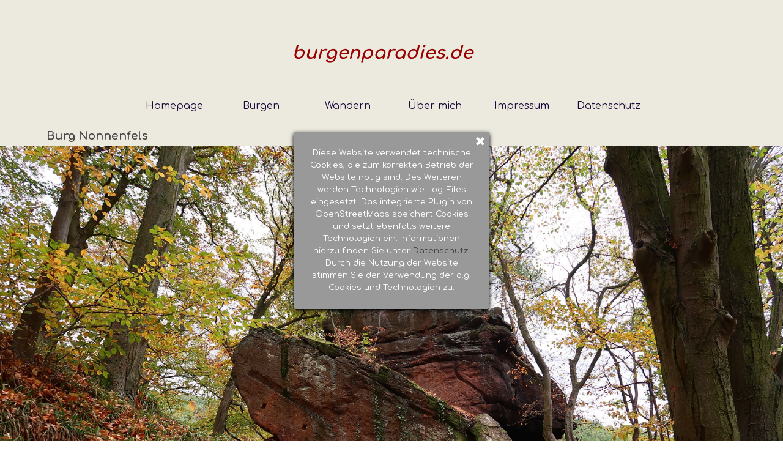

--- FILE ---
content_type: text/html
request_url: http://burgenparadies.de/burg-nonnenfels.html
body_size: 3841
content:
<!DOCTYPE html><!-- HTML5 -->
<html prefix="og: http://ogp.me/ns#" lang="de-DE" dir="ltr">
	<head>
		<title>Burg Nonnenfels - burgenparadies.de</title>
		<meta charset="utf-8" />
		<!--[if IE]><meta http-equiv="ImageToolbar" content="False" /><![endif]-->
		<meta name="author" content="Marco Bollheimer" />
		<meta name="generator" content="Incomedia WebSite X5 Evo 2024.4.3 - www.websitex5.com" />
		<meta name="viewport" content="width=device-width, initial-scale=1" />
		
		<link rel="stylesheet" href="style/reset.css?2024-4-3-0" media="screen,print" />
		<link rel="stylesheet" href="style/print.css?2024-4-3-0" media="print" />
		<link rel="stylesheet" href="style/style.css?2024-4-3-0" media="screen,print" />
		<link rel="stylesheet" href="style/template.css?2024-4-3-0" media="screen" />
		<style type="text/css">#pluginAppObj_302_03 { width: 100%; }</style>
		<style type="text/css">#pluginAppObj_302_04 { width: 100%; }</style>
		<link rel="stylesheet" href="pcss/burg-nonnenfels.css?2024-4-3-0-638782266316075743" media="screen,print" />
		<script src="res/jquery.js?2024-4-3-0"></script>
		<script src="res/x5engine.js?2024-4-3-0" data-files-version="2024-4-3-0"></script>
		<script>
			window.onload = function(){ checkBrowserCompatibility('Der von Ihnen verwendete Browser unterstützt nicht die die Funktionen, die für die Anzeige dieser Website benötigt werden.','Der von Ihnen verwendete Browser unterstützt möglicherweise nicht die die Funktionen, die für die Anzeige dieser Website benötigt werden.','[1]Browser aktualisieren[/1] oder [2]Vorgang fortsetzen[/2].','http://outdatedbrowser.com/'); };
			x5engine.utils.currentPagePath = 'burg-nonnenfels.html';
			x5engine.boot.push(function () { x5engine.utils.imCodeProtection('Marco Bollheimer'); });
			x5engine.boot.push(function () { x5engine.imPageToTop.initializeButton({}); });
		</script>
		
	</head>
	<body>
		<div id="imPageExtContainer">
			<div id="imPageIntContainer">
				<div id="imHeaderBg"></div>
				<div id="imFooterBg"></div>
				<div id="imPage">
					<header id="imHeader">
						<h1 class="imHidden">Burg Nonnenfels - burgenparadies.de</h1>
						<div id="imHeaderObjects"><div id="imHeader_imMenuObject_09_wrapper" class="template-object-wrapper"><!-- UNSEARCHABLE --><div id="imHeader_imMenuObject_09"><div id="imHeader_imMenuObject_09_container"><div class="hamburger-button hamburger-component"><div><div><div class="hamburger-bar"></div><div class="hamburger-bar"></div><div class="hamburger-bar"></div></div></div></div><div class="hamburger-menu-background-container hamburger-component">
	<div class="hamburger-menu-background menu-mobile menu-mobile-animated hidden">
		<div class="hamburger-menu-close-button"><span>&times;</span></div>
	</div>
</div>
<ul class="menu-mobile-animated hidden">
	<li class="imMnMnFirst imPage" data-link-paths=",/index.html,/">
<div class="label-wrapper">
<div class="label-inner-wrapper">
		<a class="label" href="index.html">
Homepage		</a>
</div>
</div>
	</li><li class="imMnMnMiddle imPage" data-link-paths=",/burgen.html">
<div class="label-wrapper">
<div class="label-inner-wrapper">
		<a class="label" href="burgen.html">
Burgen		</a>
</div>
</div>
	</li><li class="imMnMnMiddle imPage" data-link-paths=",/wandern.html">
<div class="label-wrapper">
<div class="label-inner-wrapper">
		<a class="label" href="wandern.html">
Wandern		</a>
</div>
</div>
	</li><li class="imMnMnMiddle imPage" data-link-paths=",/ueber-mich.html">
<div class="label-wrapper">
<div class="label-inner-wrapper">
		<a class="label" href="ueber-mich.html">
Über mich		</a>
</div>
</div>
	</li><li class="imMnMnMiddle imPage" data-link-paths=",/impressum.html">
<div class="label-wrapper">
<div class="label-inner-wrapper">
		<a class="label" href="impressum.html">
Impressum		</a>
</div>
</div>
	</li><li class="imMnMnLast imPage" data-link-paths=",/datenschutz.html">
<div class="label-wrapper">
<div class="label-inner-wrapper">
		<a class="label" href="datenschutz.html">
Datenschutz		</a>
</div>
</div>
	</li></ul></div></div><!-- UNSEARCHABLE END --><script>
var imHeader_imMenuObject_09_settings = {
	'menuId': 'imHeader_imMenuObject_09',
	'responsiveMenuEffect': 'slide',
	'responsiveMenuLevelOpenEvent': 'mouseover',
	'animationDuration': 1000,
}
x5engine.boot.push(function(){x5engine.initMenu(imHeader_imMenuObject_09_settings)});
$(function () {$('#imHeader_imMenuObject_09_container ul li').not('.imMnMnSeparator').each(function () {    var $this = $(this), timeout = 0;    $this.on('mouseenter', function () {        if($(this).parents('#imHeader_imMenuObject_09_container-menu-opened').length > 0) return;         clearTimeout(timeout);        setTimeout(function () { $this.children('ul, .multiple-column').stop(false, false).fadeIn(); }, 250);    }).on('mouseleave', function () {        if($(this).parents('#imHeader_imMenuObject_09_container-menu-opened').length > 0) return;         timeout = setTimeout(function () { $this.children('ul, .multiple-column').stop(false, false).fadeOut(); }, 250);    });});});

</script>
</div><div id="imHeader_imObjectTitle_10_wrapper" class="template-object-wrapper"><div id="imHeader_imObjectTitle_10"><span id ="imHeader_imObjectTitle_10_text" >burgenparadies.de</span></div></div></div>
					</header>
					<div id="imStickyBarContainer">
						<div id="imStickyBarGraphics"></div>
						<div id="imStickyBar">
							<div id="imStickyBarObjects"><div id="imStickyBar_imMenuObject_01_wrapper" class="template-object-wrapper"><!-- UNSEARCHABLE --><div id="imStickyBar_imMenuObject_01"><div id="imStickyBar_imMenuObject_01_container"><div class="hamburger-button hamburger-component"><div><div><div class="hamburger-bar"></div><div class="hamburger-bar"></div><div class="hamburger-bar"></div></div></div></div><div class="hamburger-menu-background-container hamburger-component">
	<div class="hamburger-menu-background menu-mobile menu-mobile-animated hidden">
		<div class="hamburger-menu-close-button"><span>&times;</span></div>
	</div>
</div>
<ul class="menu-mobile-animated hidden">
	<li class="imMnMnFirst imPage" data-link-paths=",/index.html,/">
<div class="label-wrapper">
<div class="label-inner-wrapper">
		<a class="label" href="index.html">
Homepage		</a>
</div>
</div>
	</li><li class="imMnMnMiddle imPage" data-link-paths=",/burgen.html">
<div class="label-wrapper">
<div class="label-inner-wrapper">
		<a class="label" href="burgen.html">
Burgen		</a>
</div>
</div>
	</li><li class="imMnMnMiddle imPage" data-link-paths=",/wandern.html">
<div class="label-wrapper">
<div class="label-inner-wrapper">
		<a class="label" href="wandern.html">
Wandern		</a>
</div>
</div>
	</li><li class="imMnMnMiddle imPage" data-link-paths=",/ueber-mich.html">
<div class="label-wrapper">
<div class="label-inner-wrapper">
		<a class="label" href="ueber-mich.html">
Über mich		</a>
</div>
</div>
	</li><li class="imMnMnMiddle imPage" data-link-paths=",/impressum.html">
<div class="label-wrapper">
<div class="label-inner-wrapper">
		<a class="label" href="impressum.html">
Impressum		</a>
</div>
</div>
	</li><li class="imMnMnLast imPage" data-link-paths=",/datenschutz.html">
<div class="label-wrapper">
<div class="label-inner-wrapper">
		<a class="label" href="datenschutz.html">
Datenschutz		</a>
</div>
</div>
	</li></ul></div></div><!-- UNSEARCHABLE END --><script>
var imStickyBar_imMenuObject_01_settings = {
	'menuId': 'imStickyBar_imMenuObject_01',
	'responsiveMenuEffect': 'slide',
	'responsiveMenuLevelOpenEvent': 'mouseover',
	'animationDuration': 1000,
}
x5engine.boot.push(function(){x5engine.initMenu(imStickyBar_imMenuObject_01_settings)});
$(function () {$('#imStickyBar_imMenuObject_01_container ul li').not('.imMnMnSeparator').each(function () {    var $this = $(this), timeout = 0;    $this.on('mouseenter', function () {        if($(this).parents('#imStickyBar_imMenuObject_01_container-menu-opened').length > 0) return;         clearTimeout(timeout);        setTimeout(function () { $this.children('ul, .multiple-column').stop(false, false).fadeIn(); }, 250);    }).on('mouseleave', function () {        if($(this).parents('#imStickyBar_imMenuObject_01_container-menu-opened').length > 0) return;         timeout = setTimeout(function () { $this.children('ul, .multiple-column').stop(false, false).fadeOut(); }, 250);    });});});

</script>
</div></div>
						</div>
					</div>
					<a class="imHidden" href="#imGoToCont" title="Überspringen Sie das Hauptmenü">Direkt zum Seiteninhalt</a>
					<div id="imSideBar">
						<div id="imSideBarObjects"></div>
					</div>
					<div id="imContentGraphics"></div>
					<main id="imContent">
						<a id="imGoToCont"></a>
						<header>
							<h2 id="imPgTitle">Burg Nonnenfels</h2>
						</header>
						<div id="imPageRow_1" class="imPageRow">
						<div style="position: absolute; top: 0; left: 0; right: 0; bottom: 0; overflow: hidden;"><div id="imPageRowGraphics_1"></div></div>
						</div>
						<div id="imCell_4" class=""> <div id="imCellStyleGraphics_4"></div><div id="imCellStyleBorders_4"></div><!-- Simple Separator v.2 --><div id="pluginAppObj_302_04">
						            <div style="width: 100%; height: 800px"></div>
						        </div></div><div id="imPageRow_2" class="imPageRow">
						
						</div>
						<div id="imCell_3" class=""> <div id="imCellStyleGraphics_3"></div><div id="imCellStyleBorders_3"></div><!-- Simple Separator v.2 --><div id="pluginAppObj_302_03">
						            <div style="width: 100%; height: 0px"></div>
						        </div></div><div id="imPageRow_3" class="imPageRow">
						
						</div>
						<div id="imCell_12" class=""> <div id="imCellStyleGraphics_12"></div><div id="imCellStyleBorders_12"></div><div id="imObjectImage_302_12"><div id="imObjectImage_302_12_container"><img src="images/Cover-Auf-Burgtour-im-Suedlichen-Pfaelzerwald_6khyclqf.png" title="Buch Auf Burgtour im Südlichen Pfälzerwald" alt="" width="530" height="751" />
						</div></div></div><div id="imCell_14" class=""> <div id="imCellStyleGraphics_14"></div><div id="imCellStyleBorders_14"></div><div id="imObjectImage_302_14"><div id="imObjectImage_302_14_container"><img src="images/Burg-Nonnenfels--2-.jpg" title="Burg Nonnenfels" alt="" width="530" height="354" />
						</div></div></div><div id="imCell_13" class=""> <div id="imCellStyleGraphics_13"></div><div id="imCellStyleBorders_13"></div><div id="imTextObject_302_13">
							<div data-index="0"  class="text-tab-content grid-prop current-tab "  id="imTextObject_302_13_tab0" style="opacity: 1; ">
								<div class="text-inner">
									<div class="imTAJustify"><b class="fs24lh1-5"><i class="imUl">Burg Nonnenfels</i></b><br></div><div class="imTAJustify"><b class="fs12lh1-5"><br></b></div><div class="imTAJustify"><b class="fs10lh1-5"><span class="fs12lh1-5">Nördlicher</span></b><b class="fs10lh1-5"><span class="fs12lh1-5"> Pfälzerwald</span></b></div><div class="imTAJustify"><span class="fs12lh1-5"><b>Bad Dürkheim</b></span></div><div class="imTAJustify"><span class="fs12lh1-5"><b><br></b></span></div><div class="imTAJustify"><span style="font-weight: 700;" class="fs12lh1-5">Burg Nonnenfels wurde vermutlich in salischer Zeit oder noch früher errichtet. Es sind nur spärliche Reste erhalten. Hierzu gehört eine Felsenkammer. Auf der anderen Talseite befindet sich die Burg Hardenburg, deren Besuch man auf keinen Fall auslassen sollte.</span><br></div><div class="imTAJustify"><span style="font-weight: 700;" class="fs12lh1-5"><br></span></div><div class="imTACenter"><div class="imTAJustify"><span style="font-weight: 700;" class="imUl fs12lh1-5 cf1">Achtung:</span></div><div class="imTAJustify"><span style="font-weight: 700;" class="fs12lh1-5">Diese Burg gehört zum Nördlichen Pfälzerwald und ist NICHT in meinem hier auf der Seite abgebildeten Buch "Auf Burgtour im Südlichen Pfälzerwald" enthalten. In diesem sind Beschreibungen von 28 Burgen aus dem Südlichen Pälzerwald und nur einige wenige aus dem direkt angrenzenden Nördlichen Pfälzerwald enthalten.</span></div></div><div><div><span class="fs16lh1-5 ff1"> </span></div></div>
								</div>
							</div>
						
						</div>
						</div><div id="imCell_9" class=""> <div id="imCellStyleGraphics_9"></div><div id="imCellStyleBorders_9"></div><div id="imObjectImage_302_09"><div id="imObjectImage_302_09_container"><img src="images/Burg-Nonnenfels--1-.jpg" title="Burg Nonnenfels" alt="" width="530" height="354" />
						</div></div></div><div id="imCell_10" class=""> <div id="imCellStyleGraphics_10"></div><div id="imCellStyleBorders_10"></div><div id="imObjectImage_302_10"><div id="imObjectImage_302_10_container"><img src="images/Burg-Nonnenfels--3-.jpg" title="Burg Nonnenfels" alt="" width="530" height="359" />
						</div></div></div><div id="imCell_15" class=""> <div id="imCellStyleGraphics_15"></div><div id="imCellStyleBorders_15"></div><div id="imObjectImage_302_15"><div id="imObjectImage_302_15_container"><img src="images/Burg-Nonnenfels--4-.jpg" title="Burg Nonnenfels" alt="" width="530" height="354" />
						</div></div></div>
					</main>
					<footer id="imFooter">
						<div id="imFooterObjects"><div id="imFooter_imObjectImage_10_wrapper" class="template-object-wrapper"><div id="imFooter_imObjectImage_10"><div id="imFooter_imObjectImage_10_container"><a href="http://www.bollheimer.de/" target="_blank"><img src="images/Cover-Auf-Burgtour-im-Suedlichen-Pfaelzerwald---Kopie.png" title="" alt="" width="112" height="159" />
</a></div></div></div><div id="imFooter_imTextObject_11_wrapper" class="template-object-wrapper"><div id="imFooter_imTextObject_11">
	<div data-index="0"  class="text-tab-content grid-prop current-tab "  id="imFooter_imTextObject_11_tab0" style="opacity: 1; ">
		<div class="text-inner">
			<div class="imTACenter"><span class="fs12lh1-5 ff1"><a href="http://www.bollheimer.de" target="_blank" class="imCssLink">Hier geht`s zur Website meines Selbstverlages (Link). Sie finden</a></span></div><div class="imTACenter"><div><a href="http://www.bollheimer.de" target="_blank" class="imCssLink"><span class="fs12lh1-5 ff1">hier Bücher und Kalender, die ich veröffentlicht habe.</span></a></div></div><div class="imTACenter"><div><a href="http://www.bollheimer.de" target="_blank" class="imCssLink"><span class="fs12lh1-5 ff1">(im Buchhandel erhältlich)</span></a></div></div><div class="imTALeft"><b><span class="fs16lh1-5 ff1"> </span></b></div>
		</div>
	</div>

</div>
</div></div>
					</footer>
				</div>
				<span class="imHidden"><a href="#imGoToCont" title="Lesen Sie den Inhalt der Seite noch einmal durch">Zurück zum Seiteninhalt</a></span>
			</div>
		</div>
		
		<noscript class="imNoScript"><div class="alert alert-red">Um diese Website nutzen zu können, aktivieren Sie bitte JavaScript.</div></noscript>
	</body>
</html>
